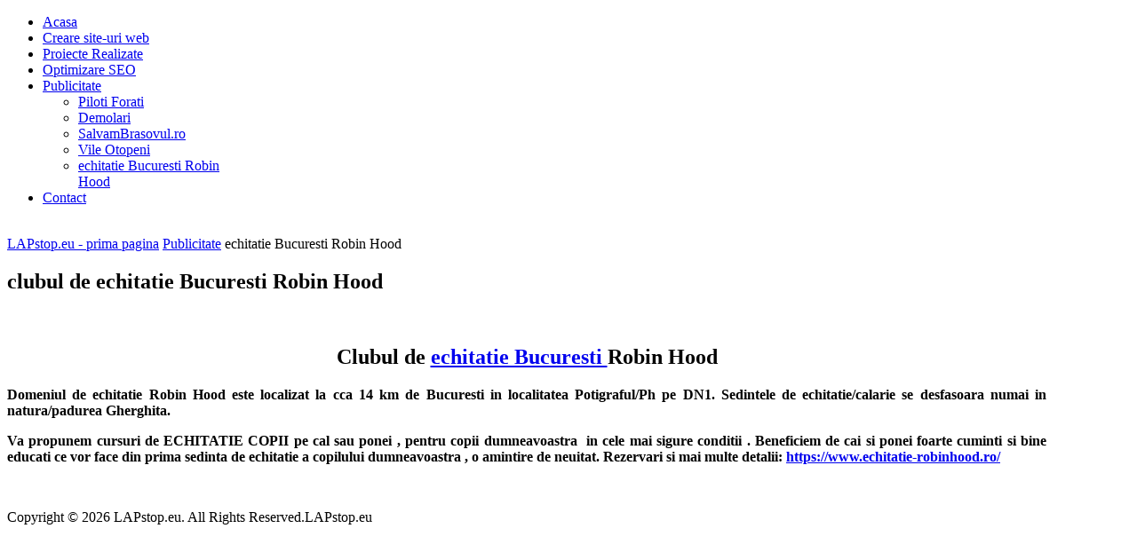

--- FILE ---
content_type: text/html; charset=utf-8
request_url: https://lapstop.eu/publicitate/echitatie-bucuresti-robin-hood.html
body_size: 2768
content:
<!DOCTYPE html>
<!--[if lt IE 7]>      <html prefix="og: http://ogp.me/ns#" class="no-js lt-ie9 lt-ie8 lt-ie7"  lang="en-gb"> <![endif]-->
<!--[if IE 7]>         <html prefix="og: http://ogp.me/ns#" class="no-js lt-ie9 lt-ie8"  lang="en-gb"> <![endif]-->
<!--[if IE 8]>         <html prefix="og: http://ogp.me/ns#" class="no-js lt-ie9"  lang="en-gb"> <![endif]-->
<!--[if gt IE 8]><!--> <html prefix="og: http://ogp.me/ns#" class="no-js" lang="en-gb"> <!--<![endif]-->
    <head>
        <meta http-equiv="X-UA-Compatible" content="IE=edge,chrome=1">
          <base href="https://lapstop.eu/publicitate/echitatie-bucuresti-robin-hood.html" />
  <meta http-equiv="content-type" content="text/html; charset=utf-8" />
  <meta name="keywords" content="echitatie Bucuresti Robin Hood" />
  <meta name="rights" content="LAPstop" />
  <meta name="author" content="admin" />
  <meta name="viewport" content="width=device-width, initial-scale=1.0" />
  <meta name="description" content="echitatie Bucuresti Robin Hood" />
  <meta name="generator" content="LAPstop.eu: creare pagini web - creare siteuri web" />
  <title>echitatie Bucuresti Robin Hood - LAPstop:  creare website</title>
  <link href="https://lapstop.eu/publicitate/echitatie-bucuresti-robin-hood.html" rel="canonical" />
  <link href="/templates/jm_forma/favicon.ico" rel="shortcut icon" type="image/vnd.microsoft.icon" />
  <link rel="stylesheet" href="/media/k2/assets/css/k2.fonts.css?v2.7.1" type="text/css" />
  <link rel="stylesheet" href="/templates/jm_forma/css/k2.css?v2.7.1" type="text/css" />
  <link rel="stylesheet" href="/templates/jm_forma/css/bootstrap.min.css" type="text/css" />
  <link rel="stylesheet" href="/templates/jm_forma/css/bootstrap-responsive.min.css" type="text/css" />
  <link rel="stylesheet" href="/templates/jm_forma/css/font-awesome.css" type="text/css" />
  <link rel="stylesheet" href="http://fonts.googleapis.com/css?family=BN+FontBoy" type="text/css" />
  <link rel="stylesheet" href="/templates/jm_forma/css/mobile-menu.css" type="text/css" />
  <link rel="stylesheet" href="/templates/jm_forma/css/animate.css" type="text/css" />
  <link rel="stylesheet" href="/templates/jm_forma/css/template.css" type="text/css" />
  <link rel="stylesheet" href="/templates/jm_forma/css/presets/preset1.css" type="text/css" />
  <style type="text/css">
.container{max-width:1170px}BN FontBoy{font-family:'BN FontBoy'; -webkit-font-smoothing: subpixel-antialiased !important;} #sp-header-wrapper{
padding: 0 !important;
} #sp-header-wrapper a{

} #sp-header-wrapper a:hover{

} #sp-breadcrumb-wrapper{

} #sp-breadcrumb-wrapper a{

} #sp-breadcrumb-wrapper a:hover{

} #sp-page-title-wrapper{

} #sp-page-title-wrapper a{

} #sp-page-title-wrapper a:hover{

} #sp-main-body-wrapper{
background: rgba(246, 180, 74, 0) !important;
} #sp-main-body-wrapper a{

} #sp-main-body-wrapper a:hover{

} #sp-component-area-wrapper{

} #sp-component-area-wrapper a{

} #sp-component-area-wrapper a:hover{

} #sp-header-wrapper{
padding: 0 !important;
} #sp-header-wrapper a{

} #sp-header-wrapper a:hover{

} #sp-breadcrumb-wrapper{

} #sp-breadcrumb-wrapper a{

} #sp-breadcrumb-wrapper a:hover{

} #sp-page-title-wrapper{

} #sp-page-title-wrapper a{

} #sp-page-title-wrapper a:hover{

} #sp-main-body-wrapper{
background: rgba(246, 180, 74, 0) !important;
} #sp-main-body-wrapper a{

} #sp-main-body-wrapper a:hover{

} #sp-component-area-wrapper{

} #sp-component-area-wrapper a{

} #sp-component-area-wrapper a:hover{

} #sp-footer-wrapper{

} #sp-footer-wrapper a{

} #sp-footer-wrapper a:hover{

}
  </style>
  <script src="/media/jui/js/jquery.min.js" type="text/javascript"></script>
  <script src="/media/jui/js/jquery-noconflict.js" type="text/javascript"></script>
  <script src="/media/jui/js/jquery-migrate.min.js" type="text/javascript"></script>
  <script src="/media/k2/assets/js/k2.frontend.js?v2.7.1&amp;sitepath=/" type="text/javascript"></script>
  <script src="/media/system/js/mootools-core.js" type="text/javascript"></script>
  <script src="/media/system/js/core.js" type="text/javascript"></script>
  <script src="/plugins/system/helix/js/jquery-noconflict.js" type="text/javascript"></script>
  <script src="/plugins/system/helix/js/bootstrap.min.js" type="text/javascript"></script>
  <script src="/plugins/system/helix/js/modernizr-2.6.2.min.js" type="text/javascript"></script>
  <script src="/templates/jm_forma/js/helix.core.js" type="text/javascript"></script>
  <script src="/templates/jm_forma/js/menu.js" type="text/javascript"></script>
  <script src="/templates/jm_forma/js/easing.js" type="text/javascript"></script>
  <script src="/templates/jm_forma/js/init.js" type="text/javascript"></script>
  <script src="/templates/jm_forma/js/tools.js" type="text/javascript"></script>
  <script src="/templates/jm_forma/js/retina.js" type="text/javascript"></script>
  <script src="/templates/jm_forma/js/smoothscroll.js" type="text/javascript"></script>
  <script type="text/javascript">
jQuery(function($){
                mainmenu();

                function mainmenu() {
                    $('.sp-menu').spmenu({
                        startLevel: 0,
                        direction: 'ltr',
                        initOffset: {
                            x: 0,
                            y: 0
                        },
                        subOffset: {
                            x: 0,
                            y: 0
                        },
                        center: 0,
                            mainWidthFrom: 'body',
                            type: 'mega'
                    });
                }
				
				/* Mobile Menu */
                $('#sp-main-menu > ul').mobileMenu({
                    defaultText:'--Navigate to--',
                    appendTo: '#sp-mobile-menu'
                });

                });
  </script>

            
</head>
    <body  class="article subpage  ltr preset1 menu-echitatie-bucuresti-robin-hood responsive bg hfeed clearfix  com_content mega   " data-header-resize="1"  data-small-header="60" data-big-header="100">
		<div class="body-innerwrapper">
        <!--[if lt IE 8]>
        <div class="chromeframe alert alert-danger" style="text-align:center">You are using an <strong>outdated</strong> browser. Please <a target="_blank" href="http://browsehappy.com/">upgrade your browser</a> or <a target="_blank" href="http://www.google.com/chromeframe/?redirect=true">activate Google Chrome Frame</a> to improve your experience.</div>
        <![endif]-->
        <header id="sp-header-wrapper" 
                class=" "><div class="container"><div class="row-fluid" id="header">
<div id="sp-menu" class="span10">
					<div id="sp-main-menu" class="visible-desktop clearfix">
						<ul class="sp-menu level-0"><li class="menu-item first"><a href="https://lapstop.eu/" class="menu-item first" ><span class="menu"><span class="menu-title">Acasa</span></span></a></li><li class="menu-item"><a href="/creare-siteuri-web.html" class="menu-item" ><span class="menu"><span class="menu-title">Creare site-uri web</span></span></a></li><li class="menu-item"><a href="/istoric-proiecte-site-uri-web.html" class="menu-item" ><span class="menu"><span class="menu-title">Proiecte Realizate</span></span></a></li><li class="menu-item"><a href="/optimizare-seo-si-promovare-online-website.html" class="menu-item" ><span class="menu"><span class="menu-title">Optimizare SEO</span></span></a></li><li class="menu-item active parent "><a href="#" class="menu-item active parent " ><span class="menu"><span class="menu-title">Publicitate</span></span></a><div class="sp-submenu"><div class="sp-submenu-wrap"><div class="sp-submenu-inner clearfix" style="width: 200px;"><div class="megacol col1 first" style="width: 200px;"><ul class="sp-menu level-1"><li class="menu-item first"><a href="/piloti-forati-si-sprijinire-berlineza" class="menu-item first" ><span class="menu"><span class="menu-title">Piloti Forati</span></span></a></li><li class="menu-item"><a href="/publicitate/demolari.html" class="menu-item" ><span class="menu"><span class="menu-title">Demolari</span></span></a></li><li class="menu-item"><a href="/publicitate/asociatia-salvati-circulatia-in-scheii-brasovului.html" class="menu-item" ><span class="menu"><span class="menu-title">SalvamBrasovul.ro</span></span></a></li><li class="menu-item"><a href="/publicitate/vile-otopeni.html" class="menu-item" ><span class="menu"><span class="menu-title">Vile Otopeni</span></span></a></li><li class="menu-item active last"><a href="/publicitate/echitatie-bucuresti-robin-hood.html" class="menu-item active last" ><span class="menu"><span class="menu-title">echitatie Bucuresti Robin Hood</span></span></a></li></ul></div></div></div></div></li><li class="menu-item last"><a href="/contact.html" class="menu-item last" ><span class="menu"><span class="menu-title">Contact</span></span></a></li></ul>        
					</div>

										
					                        <div class="hidden-desktop sp-main-menu-toggler">
							<div class="btn" id="sp-mobile-menu">
								<i class="fa fa-align-justify"></i>
							</div>
                        </div>
                    
				</div>

<div id="sp-logo" class="span2"><div class="logo-wrapper right"><a class="logo" href="/"><img alt="" class="image-logo" src="/images/lapstopbeontop.png" /></a></div></div>
</div></div></header><section id="sp-breadcrumb-wrapper" 
                class=" "><div class="container"><div class="row-fluid" id="breadcrumb">
<div id="sp-breadcrumb" class="span12">
<div class="breadcrumbs">
<a href="/" class="pathway left">LAPstop.eu - prima pagina</a> <i class="fa fa-angle-right left"></i> <a href="#" class="pathway left">Publicitate</a> <i class="fa fa-angle-right left"></i> <span>echitatie Bucuresti Robin Hood</span></div>
</div>
</div></div></section><section id="sp-page-title-wrapper" 
                class=" "><div class="container"><div class="row-fluid" id="page-title">
<div id="sp-pagetitle" class="span12"><div class="jm_pagetitle ">
	<h2>clubul de echitatie Bucuresti Robin Hood</h2>
</div></div>
</div></div></section><section id="sp-main-body-wrapper" 
                class=" "><div class="container"><div class="row-fluid" id="main-body">
<div id="sp-message-area" class="span12"><div id="system-message-container">
	</div>
<section id="sp-component-area-wrapper" 
                class=" "><div class="row-fluid" id="component-area">
<div id="sp-component-area" class="span12"><section id="sp-component-wrapper"><div id="sp-component">
<article class="item-page post-72 post hentry status-publish category-all-categories ">
 
	 
	 
			
	
		
	<section class="entry-content"> 
																								<p style="text-align: center;"><img src="/images/output-onlinepngtools.png" alt="" /></p>
<h2 style="text-align: center;"><strong>Clubul de <a href="https://www.echitatie-robinhood.ro/">echitatie Bucuresti </a>Robin Hood</strong></h2>
<p style="text-align: justify;"><strong>Domeniul de echitatie Robin Hood este localizat la cca 14 km de Bucuresti in localitatea Potigraful/Ph pe DN1. Sedintele de echitatie/calarie se desfasoara numai in natura/padurea Gherghita.</strong></p>
<p style="text-align: justify;"><strong>Va propunem cursuri de ECHITATIE COPII pe cal sau ponei , pentru copii dumneavoastra  in cele mai sigure conditii . Beneficiem de cai si ponei foarte cuminti si bine educati ce vor face din prima sedinta de echitatie a copilului dumneavoastra , o amintire de neuitat. Rezervari si mai multe detalii: <a href="https://www.echitatie-robinhood.ro/">https://www.echitatie-robinhood.ro/</a> </strong></p>
<p style="text-align: center;"><strong><img src="/images/0.jpg" alt="" /></strong></p>										
					
				
				
								
							
    </footer>
</article></div></section></div>
</div></section></div>
</div></div></section><footer id="sp-footer-wrapper" 
                class=" "><div class="container"><div class="row-fluid" id="footer">
<div id="sp-footer2" class="span24"><span class="copyright">Copyright ©  2026 LAPstop.eu. All Rights Reserved.</span><span class="designed-by">LAPstop.eu </span> </div>
</div></div></footer>	

		
		<a style="font-size:0; height:0; width:0; opacity:0; position:absolute" target="_blank" href="http://www.joomlaman.com">JoomlaMan</a>        
		</div>
    </body>
</html>